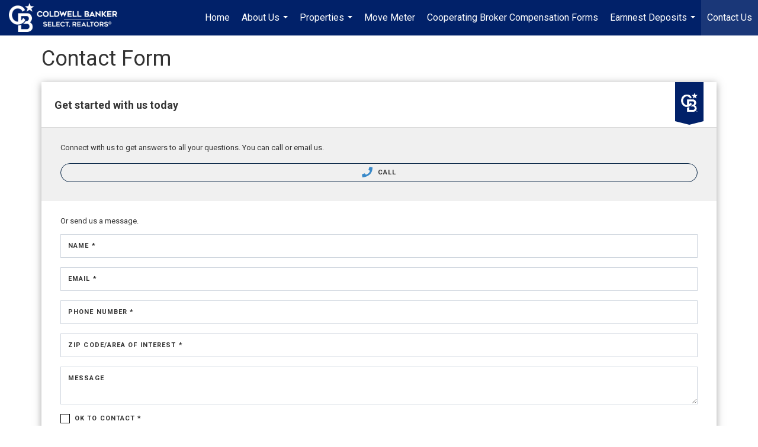

--- FILE ---
content_type: text/html; charset=utf-8
request_url: https://www.google.com/recaptcha/api2/anchor?ar=1&k=6LdmtrYUAAAAAAHk0DIYZUZov8ZzYGbtAIozmHtV&co=aHR0cHM6Ly9lcmllbW92ZXMuY29tOjQ0Mw..&hl=en&v=PoyoqOPhxBO7pBk68S4YbpHZ&size=invisible&anchor-ms=20000&execute-ms=30000&cb=maouitg1ql44
body_size: 48640
content:
<!DOCTYPE HTML><html dir="ltr" lang="en"><head><meta http-equiv="Content-Type" content="text/html; charset=UTF-8">
<meta http-equiv="X-UA-Compatible" content="IE=edge">
<title>reCAPTCHA</title>
<style type="text/css">
/* cyrillic-ext */
@font-face {
  font-family: 'Roboto';
  font-style: normal;
  font-weight: 400;
  font-stretch: 100%;
  src: url(//fonts.gstatic.com/s/roboto/v48/KFO7CnqEu92Fr1ME7kSn66aGLdTylUAMa3GUBHMdazTgWw.woff2) format('woff2');
  unicode-range: U+0460-052F, U+1C80-1C8A, U+20B4, U+2DE0-2DFF, U+A640-A69F, U+FE2E-FE2F;
}
/* cyrillic */
@font-face {
  font-family: 'Roboto';
  font-style: normal;
  font-weight: 400;
  font-stretch: 100%;
  src: url(//fonts.gstatic.com/s/roboto/v48/KFO7CnqEu92Fr1ME7kSn66aGLdTylUAMa3iUBHMdazTgWw.woff2) format('woff2');
  unicode-range: U+0301, U+0400-045F, U+0490-0491, U+04B0-04B1, U+2116;
}
/* greek-ext */
@font-face {
  font-family: 'Roboto';
  font-style: normal;
  font-weight: 400;
  font-stretch: 100%;
  src: url(//fonts.gstatic.com/s/roboto/v48/KFO7CnqEu92Fr1ME7kSn66aGLdTylUAMa3CUBHMdazTgWw.woff2) format('woff2');
  unicode-range: U+1F00-1FFF;
}
/* greek */
@font-face {
  font-family: 'Roboto';
  font-style: normal;
  font-weight: 400;
  font-stretch: 100%;
  src: url(//fonts.gstatic.com/s/roboto/v48/KFO7CnqEu92Fr1ME7kSn66aGLdTylUAMa3-UBHMdazTgWw.woff2) format('woff2');
  unicode-range: U+0370-0377, U+037A-037F, U+0384-038A, U+038C, U+038E-03A1, U+03A3-03FF;
}
/* math */
@font-face {
  font-family: 'Roboto';
  font-style: normal;
  font-weight: 400;
  font-stretch: 100%;
  src: url(//fonts.gstatic.com/s/roboto/v48/KFO7CnqEu92Fr1ME7kSn66aGLdTylUAMawCUBHMdazTgWw.woff2) format('woff2');
  unicode-range: U+0302-0303, U+0305, U+0307-0308, U+0310, U+0312, U+0315, U+031A, U+0326-0327, U+032C, U+032F-0330, U+0332-0333, U+0338, U+033A, U+0346, U+034D, U+0391-03A1, U+03A3-03A9, U+03B1-03C9, U+03D1, U+03D5-03D6, U+03F0-03F1, U+03F4-03F5, U+2016-2017, U+2034-2038, U+203C, U+2040, U+2043, U+2047, U+2050, U+2057, U+205F, U+2070-2071, U+2074-208E, U+2090-209C, U+20D0-20DC, U+20E1, U+20E5-20EF, U+2100-2112, U+2114-2115, U+2117-2121, U+2123-214F, U+2190, U+2192, U+2194-21AE, U+21B0-21E5, U+21F1-21F2, U+21F4-2211, U+2213-2214, U+2216-22FF, U+2308-230B, U+2310, U+2319, U+231C-2321, U+2336-237A, U+237C, U+2395, U+239B-23B7, U+23D0, U+23DC-23E1, U+2474-2475, U+25AF, U+25B3, U+25B7, U+25BD, U+25C1, U+25CA, U+25CC, U+25FB, U+266D-266F, U+27C0-27FF, U+2900-2AFF, U+2B0E-2B11, U+2B30-2B4C, U+2BFE, U+3030, U+FF5B, U+FF5D, U+1D400-1D7FF, U+1EE00-1EEFF;
}
/* symbols */
@font-face {
  font-family: 'Roboto';
  font-style: normal;
  font-weight: 400;
  font-stretch: 100%;
  src: url(//fonts.gstatic.com/s/roboto/v48/KFO7CnqEu92Fr1ME7kSn66aGLdTylUAMaxKUBHMdazTgWw.woff2) format('woff2');
  unicode-range: U+0001-000C, U+000E-001F, U+007F-009F, U+20DD-20E0, U+20E2-20E4, U+2150-218F, U+2190, U+2192, U+2194-2199, U+21AF, U+21E6-21F0, U+21F3, U+2218-2219, U+2299, U+22C4-22C6, U+2300-243F, U+2440-244A, U+2460-24FF, U+25A0-27BF, U+2800-28FF, U+2921-2922, U+2981, U+29BF, U+29EB, U+2B00-2BFF, U+4DC0-4DFF, U+FFF9-FFFB, U+10140-1018E, U+10190-1019C, U+101A0, U+101D0-101FD, U+102E0-102FB, U+10E60-10E7E, U+1D2C0-1D2D3, U+1D2E0-1D37F, U+1F000-1F0FF, U+1F100-1F1AD, U+1F1E6-1F1FF, U+1F30D-1F30F, U+1F315, U+1F31C, U+1F31E, U+1F320-1F32C, U+1F336, U+1F378, U+1F37D, U+1F382, U+1F393-1F39F, U+1F3A7-1F3A8, U+1F3AC-1F3AF, U+1F3C2, U+1F3C4-1F3C6, U+1F3CA-1F3CE, U+1F3D4-1F3E0, U+1F3ED, U+1F3F1-1F3F3, U+1F3F5-1F3F7, U+1F408, U+1F415, U+1F41F, U+1F426, U+1F43F, U+1F441-1F442, U+1F444, U+1F446-1F449, U+1F44C-1F44E, U+1F453, U+1F46A, U+1F47D, U+1F4A3, U+1F4B0, U+1F4B3, U+1F4B9, U+1F4BB, U+1F4BF, U+1F4C8-1F4CB, U+1F4D6, U+1F4DA, U+1F4DF, U+1F4E3-1F4E6, U+1F4EA-1F4ED, U+1F4F7, U+1F4F9-1F4FB, U+1F4FD-1F4FE, U+1F503, U+1F507-1F50B, U+1F50D, U+1F512-1F513, U+1F53E-1F54A, U+1F54F-1F5FA, U+1F610, U+1F650-1F67F, U+1F687, U+1F68D, U+1F691, U+1F694, U+1F698, U+1F6AD, U+1F6B2, U+1F6B9-1F6BA, U+1F6BC, U+1F6C6-1F6CF, U+1F6D3-1F6D7, U+1F6E0-1F6EA, U+1F6F0-1F6F3, U+1F6F7-1F6FC, U+1F700-1F7FF, U+1F800-1F80B, U+1F810-1F847, U+1F850-1F859, U+1F860-1F887, U+1F890-1F8AD, U+1F8B0-1F8BB, U+1F8C0-1F8C1, U+1F900-1F90B, U+1F93B, U+1F946, U+1F984, U+1F996, U+1F9E9, U+1FA00-1FA6F, U+1FA70-1FA7C, U+1FA80-1FA89, U+1FA8F-1FAC6, U+1FACE-1FADC, U+1FADF-1FAE9, U+1FAF0-1FAF8, U+1FB00-1FBFF;
}
/* vietnamese */
@font-face {
  font-family: 'Roboto';
  font-style: normal;
  font-weight: 400;
  font-stretch: 100%;
  src: url(//fonts.gstatic.com/s/roboto/v48/KFO7CnqEu92Fr1ME7kSn66aGLdTylUAMa3OUBHMdazTgWw.woff2) format('woff2');
  unicode-range: U+0102-0103, U+0110-0111, U+0128-0129, U+0168-0169, U+01A0-01A1, U+01AF-01B0, U+0300-0301, U+0303-0304, U+0308-0309, U+0323, U+0329, U+1EA0-1EF9, U+20AB;
}
/* latin-ext */
@font-face {
  font-family: 'Roboto';
  font-style: normal;
  font-weight: 400;
  font-stretch: 100%;
  src: url(//fonts.gstatic.com/s/roboto/v48/KFO7CnqEu92Fr1ME7kSn66aGLdTylUAMa3KUBHMdazTgWw.woff2) format('woff2');
  unicode-range: U+0100-02BA, U+02BD-02C5, U+02C7-02CC, U+02CE-02D7, U+02DD-02FF, U+0304, U+0308, U+0329, U+1D00-1DBF, U+1E00-1E9F, U+1EF2-1EFF, U+2020, U+20A0-20AB, U+20AD-20C0, U+2113, U+2C60-2C7F, U+A720-A7FF;
}
/* latin */
@font-face {
  font-family: 'Roboto';
  font-style: normal;
  font-weight: 400;
  font-stretch: 100%;
  src: url(//fonts.gstatic.com/s/roboto/v48/KFO7CnqEu92Fr1ME7kSn66aGLdTylUAMa3yUBHMdazQ.woff2) format('woff2');
  unicode-range: U+0000-00FF, U+0131, U+0152-0153, U+02BB-02BC, U+02C6, U+02DA, U+02DC, U+0304, U+0308, U+0329, U+2000-206F, U+20AC, U+2122, U+2191, U+2193, U+2212, U+2215, U+FEFF, U+FFFD;
}
/* cyrillic-ext */
@font-face {
  font-family: 'Roboto';
  font-style: normal;
  font-weight: 500;
  font-stretch: 100%;
  src: url(//fonts.gstatic.com/s/roboto/v48/KFO7CnqEu92Fr1ME7kSn66aGLdTylUAMa3GUBHMdazTgWw.woff2) format('woff2');
  unicode-range: U+0460-052F, U+1C80-1C8A, U+20B4, U+2DE0-2DFF, U+A640-A69F, U+FE2E-FE2F;
}
/* cyrillic */
@font-face {
  font-family: 'Roboto';
  font-style: normal;
  font-weight: 500;
  font-stretch: 100%;
  src: url(//fonts.gstatic.com/s/roboto/v48/KFO7CnqEu92Fr1ME7kSn66aGLdTylUAMa3iUBHMdazTgWw.woff2) format('woff2');
  unicode-range: U+0301, U+0400-045F, U+0490-0491, U+04B0-04B1, U+2116;
}
/* greek-ext */
@font-face {
  font-family: 'Roboto';
  font-style: normal;
  font-weight: 500;
  font-stretch: 100%;
  src: url(//fonts.gstatic.com/s/roboto/v48/KFO7CnqEu92Fr1ME7kSn66aGLdTylUAMa3CUBHMdazTgWw.woff2) format('woff2');
  unicode-range: U+1F00-1FFF;
}
/* greek */
@font-face {
  font-family: 'Roboto';
  font-style: normal;
  font-weight: 500;
  font-stretch: 100%;
  src: url(//fonts.gstatic.com/s/roboto/v48/KFO7CnqEu92Fr1ME7kSn66aGLdTylUAMa3-UBHMdazTgWw.woff2) format('woff2');
  unicode-range: U+0370-0377, U+037A-037F, U+0384-038A, U+038C, U+038E-03A1, U+03A3-03FF;
}
/* math */
@font-face {
  font-family: 'Roboto';
  font-style: normal;
  font-weight: 500;
  font-stretch: 100%;
  src: url(//fonts.gstatic.com/s/roboto/v48/KFO7CnqEu92Fr1ME7kSn66aGLdTylUAMawCUBHMdazTgWw.woff2) format('woff2');
  unicode-range: U+0302-0303, U+0305, U+0307-0308, U+0310, U+0312, U+0315, U+031A, U+0326-0327, U+032C, U+032F-0330, U+0332-0333, U+0338, U+033A, U+0346, U+034D, U+0391-03A1, U+03A3-03A9, U+03B1-03C9, U+03D1, U+03D5-03D6, U+03F0-03F1, U+03F4-03F5, U+2016-2017, U+2034-2038, U+203C, U+2040, U+2043, U+2047, U+2050, U+2057, U+205F, U+2070-2071, U+2074-208E, U+2090-209C, U+20D0-20DC, U+20E1, U+20E5-20EF, U+2100-2112, U+2114-2115, U+2117-2121, U+2123-214F, U+2190, U+2192, U+2194-21AE, U+21B0-21E5, U+21F1-21F2, U+21F4-2211, U+2213-2214, U+2216-22FF, U+2308-230B, U+2310, U+2319, U+231C-2321, U+2336-237A, U+237C, U+2395, U+239B-23B7, U+23D0, U+23DC-23E1, U+2474-2475, U+25AF, U+25B3, U+25B7, U+25BD, U+25C1, U+25CA, U+25CC, U+25FB, U+266D-266F, U+27C0-27FF, U+2900-2AFF, U+2B0E-2B11, U+2B30-2B4C, U+2BFE, U+3030, U+FF5B, U+FF5D, U+1D400-1D7FF, U+1EE00-1EEFF;
}
/* symbols */
@font-face {
  font-family: 'Roboto';
  font-style: normal;
  font-weight: 500;
  font-stretch: 100%;
  src: url(//fonts.gstatic.com/s/roboto/v48/KFO7CnqEu92Fr1ME7kSn66aGLdTylUAMaxKUBHMdazTgWw.woff2) format('woff2');
  unicode-range: U+0001-000C, U+000E-001F, U+007F-009F, U+20DD-20E0, U+20E2-20E4, U+2150-218F, U+2190, U+2192, U+2194-2199, U+21AF, U+21E6-21F0, U+21F3, U+2218-2219, U+2299, U+22C4-22C6, U+2300-243F, U+2440-244A, U+2460-24FF, U+25A0-27BF, U+2800-28FF, U+2921-2922, U+2981, U+29BF, U+29EB, U+2B00-2BFF, U+4DC0-4DFF, U+FFF9-FFFB, U+10140-1018E, U+10190-1019C, U+101A0, U+101D0-101FD, U+102E0-102FB, U+10E60-10E7E, U+1D2C0-1D2D3, U+1D2E0-1D37F, U+1F000-1F0FF, U+1F100-1F1AD, U+1F1E6-1F1FF, U+1F30D-1F30F, U+1F315, U+1F31C, U+1F31E, U+1F320-1F32C, U+1F336, U+1F378, U+1F37D, U+1F382, U+1F393-1F39F, U+1F3A7-1F3A8, U+1F3AC-1F3AF, U+1F3C2, U+1F3C4-1F3C6, U+1F3CA-1F3CE, U+1F3D4-1F3E0, U+1F3ED, U+1F3F1-1F3F3, U+1F3F5-1F3F7, U+1F408, U+1F415, U+1F41F, U+1F426, U+1F43F, U+1F441-1F442, U+1F444, U+1F446-1F449, U+1F44C-1F44E, U+1F453, U+1F46A, U+1F47D, U+1F4A3, U+1F4B0, U+1F4B3, U+1F4B9, U+1F4BB, U+1F4BF, U+1F4C8-1F4CB, U+1F4D6, U+1F4DA, U+1F4DF, U+1F4E3-1F4E6, U+1F4EA-1F4ED, U+1F4F7, U+1F4F9-1F4FB, U+1F4FD-1F4FE, U+1F503, U+1F507-1F50B, U+1F50D, U+1F512-1F513, U+1F53E-1F54A, U+1F54F-1F5FA, U+1F610, U+1F650-1F67F, U+1F687, U+1F68D, U+1F691, U+1F694, U+1F698, U+1F6AD, U+1F6B2, U+1F6B9-1F6BA, U+1F6BC, U+1F6C6-1F6CF, U+1F6D3-1F6D7, U+1F6E0-1F6EA, U+1F6F0-1F6F3, U+1F6F7-1F6FC, U+1F700-1F7FF, U+1F800-1F80B, U+1F810-1F847, U+1F850-1F859, U+1F860-1F887, U+1F890-1F8AD, U+1F8B0-1F8BB, U+1F8C0-1F8C1, U+1F900-1F90B, U+1F93B, U+1F946, U+1F984, U+1F996, U+1F9E9, U+1FA00-1FA6F, U+1FA70-1FA7C, U+1FA80-1FA89, U+1FA8F-1FAC6, U+1FACE-1FADC, U+1FADF-1FAE9, U+1FAF0-1FAF8, U+1FB00-1FBFF;
}
/* vietnamese */
@font-face {
  font-family: 'Roboto';
  font-style: normal;
  font-weight: 500;
  font-stretch: 100%;
  src: url(//fonts.gstatic.com/s/roboto/v48/KFO7CnqEu92Fr1ME7kSn66aGLdTylUAMa3OUBHMdazTgWw.woff2) format('woff2');
  unicode-range: U+0102-0103, U+0110-0111, U+0128-0129, U+0168-0169, U+01A0-01A1, U+01AF-01B0, U+0300-0301, U+0303-0304, U+0308-0309, U+0323, U+0329, U+1EA0-1EF9, U+20AB;
}
/* latin-ext */
@font-face {
  font-family: 'Roboto';
  font-style: normal;
  font-weight: 500;
  font-stretch: 100%;
  src: url(//fonts.gstatic.com/s/roboto/v48/KFO7CnqEu92Fr1ME7kSn66aGLdTylUAMa3KUBHMdazTgWw.woff2) format('woff2');
  unicode-range: U+0100-02BA, U+02BD-02C5, U+02C7-02CC, U+02CE-02D7, U+02DD-02FF, U+0304, U+0308, U+0329, U+1D00-1DBF, U+1E00-1E9F, U+1EF2-1EFF, U+2020, U+20A0-20AB, U+20AD-20C0, U+2113, U+2C60-2C7F, U+A720-A7FF;
}
/* latin */
@font-face {
  font-family: 'Roboto';
  font-style: normal;
  font-weight: 500;
  font-stretch: 100%;
  src: url(//fonts.gstatic.com/s/roboto/v48/KFO7CnqEu92Fr1ME7kSn66aGLdTylUAMa3yUBHMdazQ.woff2) format('woff2');
  unicode-range: U+0000-00FF, U+0131, U+0152-0153, U+02BB-02BC, U+02C6, U+02DA, U+02DC, U+0304, U+0308, U+0329, U+2000-206F, U+20AC, U+2122, U+2191, U+2193, U+2212, U+2215, U+FEFF, U+FFFD;
}
/* cyrillic-ext */
@font-face {
  font-family: 'Roboto';
  font-style: normal;
  font-weight: 900;
  font-stretch: 100%;
  src: url(//fonts.gstatic.com/s/roboto/v48/KFO7CnqEu92Fr1ME7kSn66aGLdTylUAMa3GUBHMdazTgWw.woff2) format('woff2');
  unicode-range: U+0460-052F, U+1C80-1C8A, U+20B4, U+2DE0-2DFF, U+A640-A69F, U+FE2E-FE2F;
}
/* cyrillic */
@font-face {
  font-family: 'Roboto';
  font-style: normal;
  font-weight: 900;
  font-stretch: 100%;
  src: url(//fonts.gstatic.com/s/roboto/v48/KFO7CnqEu92Fr1ME7kSn66aGLdTylUAMa3iUBHMdazTgWw.woff2) format('woff2');
  unicode-range: U+0301, U+0400-045F, U+0490-0491, U+04B0-04B1, U+2116;
}
/* greek-ext */
@font-face {
  font-family: 'Roboto';
  font-style: normal;
  font-weight: 900;
  font-stretch: 100%;
  src: url(//fonts.gstatic.com/s/roboto/v48/KFO7CnqEu92Fr1ME7kSn66aGLdTylUAMa3CUBHMdazTgWw.woff2) format('woff2');
  unicode-range: U+1F00-1FFF;
}
/* greek */
@font-face {
  font-family: 'Roboto';
  font-style: normal;
  font-weight: 900;
  font-stretch: 100%;
  src: url(//fonts.gstatic.com/s/roboto/v48/KFO7CnqEu92Fr1ME7kSn66aGLdTylUAMa3-UBHMdazTgWw.woff2) format('woff2');
  unicode-range: U+0370-0377, U+037A-037F, U+0384-038A, U+038C, U+038E-03A1, U+03A3-03FF;
}
/* math */
@font-face {
  font-family: 'Roboto';
  font-style: normal;
  font-weight: 900;
  font-stretch: 100%;
  src: url(//fonts.gstatic.com/s/roboto/v48/KFO7CnqEu92Fr1ME7kSn66aGLdTylUAMawCUBHMdazTgWw.woff2) format('woff2');
  unicode-range: U+0302-0303, U+0305, U+0307-0308, U+0310, U+0312, U+0315, U+031A, U+0326-0327, U+032C, U+032F-0330, U+0332-0333, U+0338, U+033A, U+0346, U+034D, U+0391-03A1, U+03A3-03A9, U+03B1-03C9, U+03D1, U+03D5-03D6, U+03F0-03F1, U+03F4-03F5, U+2016-2017, U+2034-2038, U+203C, U+2040, U+2043, U+2047, U+2050, U+2057, U+205F, U+2070-2071, U+2074-208E, U+2090-209C, U+20D0-20DC, U+20E1, U+20E5-20EF, U+2100-2112, U+2114-2115, U+2117-2121, U+2123-214F, U+2190, U+2192, U+2194-21AE, U+21B0-21E5, U+21F1-21F2, U+21F4-2211, U+2213-2214, U+2216-22FF, U+2308-230B, U+2310, U+2319, U+231C-2321, U+2336-237A, U+237C, U+2395, U+239B-23B7, U+23D0, U+23DC-23E1, U+2474-2475, U+25AF, U+25B3, U+25B7, U+25BD, U+25C1, U+25CA, U+25CC, U+25FB, U+266D-266F, U+27C0-27FF, U+2900-2AFF, U+2B0E-2B11, U+2B30-2B4C, U+2BFE, U+3030, U+FF5B, U+FF5D, U+1D400-1D7FF, U+1EE00-1EEFF;
}
/* symbols */
@font-face {
  font-family: 'Roboto';
  font-style: normal;
  font-weight: 900;
  font-stretch: 100%;
  src: url(//fonts.gstatic.com/s/roboto/v48/KFO7CnqEu92Fr1ME7kSn66aGLdTylUAMaxKUBHMdazTgWw.woff2) format('woff2');
  unicode-range: U+0001-000C, U+000E-001F, U+007F-009F, U+20DD-20E0, U+20E2-20E4, U+2150-218F, U+2190, U+2192, U+2194-2199, U+21AF, U+21E6-21F0, U+21F3, U+2218-2219, U+2299, U+22C4-22C6, U+2300-243F, U+2440-244A, U+2460-24FF, U+25A0-27BF, U+2800-28FF, U+2921-2922, U+2981, U+29BF, U+29EB, U+2B00-2BFF, U+4DC0-4DFF, U+FFF9-FFFB, U+10140-1018E, U+10190-1019C, U+101A0, U+101D0-101FD, U+102E0-102FB, U+10E60-10E7E, U+1D2C0-1D2D3, U+1D2E0-1D37F, U+1F000-1F0FF, U+1F100-1F1AD, U+1F1E6-1F1FF, U+1F30D-1F30F, U+1F315, U+1F31C, U+1F31E, U+1F320-1F32C, U+1F336, U+1F378, U+1F37D, U+1F382, U+1F393-1F39F, U+1F3A7-1F3A8, U+1F3AC-1F3AF, U+1F3C2, U+1F3C4-1F3C6, U+1F3CA-1F3CE, U+1F3D4-1F3E0, U+1F3ED, U+1F3F1-1F3F3, U+1F3F5-1F3F7, U+1F408, U+1F415, U+1F41F, U+1F426, U+1F43F, U+1F441-1F442, U+1F444, U+1F446-1F449, U+1F44C-1F44E, U+1F453, U+1F46A, U+1F47D, U+1F4A3, U+1F4B0, U+1F4B3, U+1F4B9, U+1F4BB, U+1F4BF, U+1F4C8-1F4CB, U+1F4D6, U+1F4DA, U+1F4DF, U+1F4E3-1F4E6, U+1F4EA-1F4ED, U+1F4F7, U+1F4F9-1F4FB, U+1F4FD-1F4FE, U+1F503, U+1F507-1F50B, U+1F50D, U+1F512-1F513, U+1F53E-1F54A, U+1F54F-1F5FA, U+1F610, U+1F650-1F67F, U+1F687, U+1F68D, U+1F691, U+1F694, U+1F698, U+1F6AD, U+1F6B2, U+1F6B9-1F6BA, U+1F6BC, U+1F6C6-1F6CF, U+1F6D3-1F6D7, U+1F6E0-1F6EA, U+1F6F0-1F6F3, U+1F6F7-1F6FC, U+1F700-1F7FF, U+1F800-1F80B, U+1F810-1F847, U+1F850-1F859, U+1F860-1F887, U+1F890-1F8AD, U+1F8B0-1F8BB, U+1F8C0-1F8C1, U+1F900-1F90B, U+1F93B, U+1F946, U+1F984, U+1F996, U+1F9E9, U+1FA00-1FA6F, U+1FA70-1FA7C, U+1FA80-1FA89, U+1FA8F-1FAC6, U+1FACE-1FADC, U+1FADF-1FAE9, U+1FAF0-1FAF8, U+1FB00-1FBFF;
}
/* vietnamese */
@font-face {
  font-family: 'Roboto';
  font-style: normal;
  font-weight: 900;
  font-stretch: 100%;
  src: url(//fonts.gstatic.com/s/roboto/v48/KFO7CnqEu92Fr1ME7kSn66aGLdTylUAMa3OUBHMdazTgWw.woff2) format('woff2');
  unicode-range: U+0102-0103, U+0110-0111, U+0128-0129, U+0168-0169, U+01A0-01A1, U+01AF-01B0, U+0300-0301, U+0303-0304, U+0308-0309, U+0323, U+0329, U+1EA0-1EF9, U+20AB;
}
/* latin-ext */
@font-face {
  font-family: 'Roboto';
  font-style: normal;
  font-weight: 900;
  font-stretch: 100%;
  src: url(//fonts.gstatic.com/s/roboto/v48/KFO7CnqEu92Fr1ME7kSn66aGLdTylUAMa3KUBHMdazTgWw.woff2) format('woff2');
  unicode-range: U+0100-02BA, U+02BD-02C5, U+02C7-02CC, U+02CE-02D7, U+02DD-02FF, U+0304, U+0308, U+0329, U+1D00-1DBF, U+1E00-1E9F, U+1EF2-1EFF, U+2020, U+20A0-20AB, U+20AD-20C0, U+2113, U+2C60-2C7F, U+A720-A7FF;
}
/* latin */
@font-face {
  font-family: 'Roboto';
  font-style: normal;
  font-weight: 900;
  font-stretch: 100%;
  src: url(//fonts.gstatic.com/s/roboto/v48/KFO7CnqEu92Fr1ME7kSn66aGLdTylUAMa3yUBHMdazQ.woff2) format('woff2');
  unicode-range: U+0000-00FF, U+0131, U+0152-0153, U+02BB-02BC, U+02C6, U+02DA, U+02DC, U+0304, U+0308, U+0329, U+2000-206F, U+20AC, U+2122, U+2191, U+2193, U+2212, U+2215, U+FEFF, U+FFFD;
}

</style>
<link rel="stylesheet" type="text/css" href="https://www.gstatic.com/recaptcha/releases/PoyoqOPhxBO7pBk68S4YbpHZ/styles__ltr.css">
<script nonce="coaFLj68aBDqgOvuWICmsw" type="text/javascript">window['__recaptcha_api'] = 'https://www.google.com/recaptcha/api2/';</script>
<script type="text/javascript" src="https://www.gstatic.com/recaptcha/releases/PoyoqOPhxBO7pBk68S4YbpHZ/recaptcha__en.js" nonce="coaFLj68aBDqgOvuWICmsw">
      
    </script></head>
<body><div id="rc-anchor-alert" class="rc-anchor-alert"></div>
<input type="hidden" id="recaptcha-token" value="[base64]">
<script type="text/javascript" nonce="coaFLj68aBDqgOvuWICmsw">
      recaptcha.anchor.Main.init("[\x22ainput\x22,[\x22bgdata\x22,\x22\x22,\[base64]/[base64]/[base64]/[base64]/cjw8ejpyPj4+eil9Y2F0Y2gobCl7dGhyb3cgbDt9fSxIPWZ1bmN0aW9uKHcsdCx6KXtpZih3PT0xOTR8fHc9PTIwOCl0LnZbd10/dC52W3ddLmNvbmNhdCh6KTp0LnZbd109b2Yoeix0KTtlbHNle2lmKHQuYkImJnchPTMxNylyZXR1cm47dz09NjZ8fHc9PTEyMnx8dz09NDcwfHx3PT00NHx8dz09NDE2fHx3PT0zOTd8fHc9PTQyMXx8dz09Njh8fHc9PTcwfHx3PT0xODQ/[base64]/[base64]/[base64]/bmV3IGRbVl0oSlswXSk6cD09Mj9uZXcgZFtWXShKWzBdLEpbMV0pOnA9PTM/bmV3IGRbVl0oSlswXSxKWzFdLEpbMl0pOnA9PTQ/[base64]/[base64]/[base64]/[base64]\x22,\[base64]\\u003d\x22,\x22ZBIHfcK7AFLCq3EWwo0EM8O3w40GwrJTJXRJHQYyw4wJM8Kdw4nDqT8fdCjCgMKqc27CpsOkw69kJRpiJk7Dg2bCuMKJw43Dr8KaEsO7w40yw7jCm8KoI8ONfsOSA11gw4pqMsOJwpRFw5vChmXCusKbN8Kmwo/Cg2jDtnLCvsKPanpVwrIXYzrCunfDswDCqcKTDjRjwq7DolPCvcOgw7nDhcKZEw8Re8O2wq7CnyzDn8KxMWlTw5Qcwo3Dk03DrghHCsO5w6nCisObIEvDp8KMXDnDocOdUyjChcOXWVnCol8qPMK4VMObwpHCt8K4woTCunHDo8KZwo1dYcOlwodPwpPCinXCjS/DncKfIQjCoArCu8OzMELDpsOUw6nCqnpEPsO4QiXDlsKCe8ODZMK8w6kOwoF+woDCkcKhworCtsKUwposwrHCvcOpwr/[base64]/DlyrDsCDCq8OjwoUQPy3DgmPDqMKlQsOEw4M+w44cw6TCrsO2wq5zUB/CnQ9KfAkcwofDpsKDFsOZwq7Chz5Zwo4jAzfDpcOCQMOqOcKoesKDw4DCsnFbw5fCtsKqwr5twrbCuUnDpcKicMO2w5hlwqjCmwzCi1pbYADCgsKHw6l0UE/[base64]/Dl8Obw7zDl2IYw7XDu8KQwqXDjGzCssKjw4nDnMOZUMKCIwMoIMObSHRbLlIsw4Bhw4zDhR3Cg3LDu8OVCwrDmj7CjsOKNMKzwozCtsOSw5BVw4LDjm3Ch10ZSWEyw5HDrSLDocOLw6/[base64]/CosOcAcKGDFtGXcKEThjCscKyIntLwqsnw7g0J8O5H8K/UyJ8w482w5rCv8K1ShTDssKfwpTDvFUNI8OcSEVAHsO0JGHDk8ObScKCQsKYeE7CoATCksK/[base64]/[base64]/[base64]/[base64]/dydEwod7A8KIw6RLecOSwox6wrZ2a8O9OhhiwqzDtMKCc8Ouw6NJez7CvAfClTDCknJHdQLCqjTDqsO6cn4ow7N/wrHDgWsuZWIyYMK4MR/[base64]/J8OwYklnw6oJX8OBw5LDmVTCrMKRH2cvKidCwqzDhzpLworDlzVPGcKQwrd+bsOlw7XDjxPDv8Obwq7DqHBsKA7Dh8KDKGfDp0N1BGTDosOWwo/[base64]/DlMKjw7/DmX3CusOLGzgxEUXCn8KmwrTDisKIRMOVD8OLw6zDrW/Cu8KGUnXCg8O/[base64]/Dp8KhKcO+JsOXUhoPS1gZDgjDnmrCl8Opw4rCucKpw6hjw7/DtEHCrA7CnATCi8Omw5vCkMOywpMbwrsNLzN/bnRhw4rCmkLDvSvCrT/[base64]/LsOswrHDgTdOdcKdw4laVcOOOcOlQMKMXitRHcKHBMOdaXk+dngUw5p6w6TCkX19NsO/JR8iwpRLFXvCjjLDrsORwoYiwrnCvMKwwprDonLDoGZlwpw1P8Kiw6lnw4LDscOiOcKLw4vCvR8iw5MUNMKqw40RZXIxw6bDvcKhKMOew508bnzCm8OoQsOkw4nCvsOLwqx7TMOnwofCp8OmV8KwW0bDhsOywrHCuB7DthPClMKOwqXCvMOtdcOxwr/Cq8OXelfCpkfDhHbDt8Oww54dwqzDvwJ/w6JNwrUPGcKGw4vCuj3DtsKLIMK2DBdwKcK9PCbCt8OINhtnLsKeIMKiw5ZHwonCihtjBsOfwpEfQBzDhcKHw5rDm8KWwrpTwqrCsXQzScKZw6NsORbDpcKdBMKpw6HDrcO/QMOXaMKTwoNhYUhowrvDghwkYcODwrnDrQpHZcO0w6M1woYqI28IwrF9YQoUwoZ4wp4Pbxh3wozDscKvwocqwqM2UyvDtcKACQPCg8KYcsKHwp7Dm2sicMK/[base64]/CqRUxw5/DlMK+wr1zHcKvw78KNh/DnzcZCUNfwrzCgsKTRDkQwojDtcKUwrXCq8O4BsOUw6/CgsORw4MmwrHCncK0w5ppwobCm8O1wqDDlVh4w7HCqTLDhcKSEEXClhvDozzClyACJcKuJknDnyN3w6dKwp1nw5vDpGhOwptgw7vCmcKUwoNqw57Do8KVMWp7eMKWKsOnBMKfw4bCvX7CknXCmWU/[base64]/DhRFYe8K2VsOfw6fDl8OUCMKvwonDnBnCvsO/VXYOWUojfljCgA3DqcK4Q8KlOsOBE37Dl0V1ZyATRcO5w5Itwq/Dky4BW0x3NMKAwpN9SjpLR2g/w498w5V1HHVZEMO2w6RTwqMXfHV6E1leNzjCisOVK3kewpvCqsKyE8KgVVHDgQXDsBImV1/DoMKoUsOOW8OOwpXCjnDDiiohw6nDiR3DosK0wosFCsO9w59CwrYEwonDkMOlw6XDr8KDPsOlKwtWEsKiIWY2UcK5w7/CiSnClMObwrfCk8OBDCLCgB4pWMK7MT7Cu8OmP8OLW17CtMK1QsOYVsOZwrXDnBpew7kfwpvCicOgwpJxOwzDpsOZwq8gHTorw4JrCcKzD1HDssK6VUBKwp7CkHwUacOzITfCjsOPw6nCv1zCgFLCtMKgw7bCvERUQMK2OD3CslTDp8KCw61awo/CvcOWwqgBPVvDohxHwqg+FMKgckkoDsKuw6FsHsOBwpXDrcKTbEbCjMO8w6PCmh7Do8Kiw7vDocKHwrgywotcS39Kw7bCrBhFa8Kbw5LCpMKrA8OMwpDDisK2wqNMS05HDMKnHsODwrs1HsOkBsO5CcOww5zDlF/Cp1XDo8ODw6/CqcOdwrpSW8KrwobDvWhfBCfDlHsfw4E0wpg/wrfCgk3ClMO4w6XDp3V7wrXCpcOrAR3Ck8KJw7gDwq7Cpht7w41lwrAhw7Qrw7/Cm8OpTMOGwqIpwr9zS8K3UMOmeAPCv1TDuMKsWsKoeMKQwoFzw74yMMK+w5V6wpxww4poGsKewq/DpcO3QX1ew7kYwqbCmsOYPsOUw6XCoMK4wpdcwqfDhcK4w6zDn8O5Fwo+wqVaw447KxJvw4lELsOzPcOQwopkwrcewpDCsMOKwoMCKsOQwpHCuMKPe2rDv8KvChtfw5oFDkbCkMOsIcKkwq/[base64]/b2/DgDrCmMKXAsOlJAXDhxEpKiNZwocuw7LDj8K+w6tia8OmwrZ7w5vCmQZRwqrDuSnDuMOxICNDwoFSDUNvw5DCvX/DjcKsDMK9dDcJVMOfw6TCnS7Dh8KmecKFw67CmH/DonAMBsKxOFDCp8KGwr88wpTDqETDjlpaw7h+cCvDgsKCAcOlwoXDqSVJZyh4R8Ome8KHNkHDrMO5QMKuw7QfBMKMwphrOcK/w5sscnHDj8OAw5jCrMOnwqcAUA5Ewp/[base64]/[base64]/[base64]/w4jDvcKwAVLCk8KNHj1CTyVSw5TDnWvDhwXDswE9dcOwBQzCk2xPe8KKLsOJEcOGw6nDu8KdDGRcw4bCqMOqwooFQhsORH/Cm2FhwqHChMOZVn/CiWIcGBXDuFrDtsKhI0ZMF1bDimJaw7QswqrCr8OvwrfCoFHDjcKYAMO5w5nCiTQ8wq7CjlLDjEIkfArDsUxNwq4WOMORw441wpBSwqs/w5Yaw5FNNsKNw4ASwpDDlxwmVQbCmsKcAcOafcOcw6kjG8KoeBXCnnMOwpvCqDDDm3prwoYbw4UxXxEVLF/[base64]/CpU9APsKsXcObFcO+XMK/dlvDkgjDl3LDqk/DthbDvMOww6xrwpBowpLCi8KpwrrCiVdGw7AWRsK5wp3DlcKrwqfCvRAcVsKhBcKvw6UEfgrDkcOnwpgXLMKcS8OaK0rDjsO4wrJnDWxITyvCjTzDpsKuMAfDulZWw4/[base64]/DqHXCt3VEeMOpTjXDpyxkw5XDgngvwrB4wpgzO13DgsOYVMKbF8KjS8OIfsKjdsOceARXKMKaRcOAZ31iw47CnTXDkX/CqS/Cq3HCgnhEw7p3OsKJaCICwp/[base64]/CgFPCh1XDpMKbBRnCucKnbTDChlTDnHdiH8KQwrbCvUbCplYdOx3Di1nCq8Ofwo4bGxUqN8O5A8KRwp/[base64]/eB7CucOrw6E6wpV/[base64]/Cl8KTw5/CgD/DhcKPZsOCw4wFV33CocKzSzADwpVcw6XCk8KBw5rDvcO2ScK8wrJfZAzCmsONTcOgTcOTa8KxwovCgTbClsK1w7TCuEtObEoiw5cQThXCpsK7FWtJAmUCw4hbw7bCt8OeKCrCt8OYOUjDgcO4w6LCq1XDt8K2R8KjWsOrwrVTwqgyw4vCsAvCtG/DusKQwqdYQENcEcKuwr7DtXLDncKyAhnDo1U4wpvDrsOHwohGwpvCjcONwq/[base64]/Dh24LAGvDshwOYU9aw5zCvkfDncK7w6HDq1ReYMKkcx/CkE/DjwnDi1rCvhbDiMKBw5vDnwlbwrobOMOZwrzCoXXCpMOlfMOfw6rDuiUzbnrDjMOaw6jDpWAiC3rDgcKnQsK4w5RUworDu8KsRQjCimHDpC7CgMKRwqfDnXZvSsOyHsOFLcK/wqZ3wrLChBrDo8OKw5h/OcO2aMKMbcKVAcKRw6paw7lJwrFpD8OxwqDDhcKcw6pQwrDDmcO0w6hJwp0wwpYLw6jDoXZmw4Ekw6TDgsKNwrnCmDHCjW/CpAzDuzHCrsOOw4PDtMOSwpoEDXY+H2Y+VWrCqS3Dj8OQw6/DnsKqT8O0w7NGcxnCrE4ga3vDnUxmEcO8Y8KvJxrCqlbDjRrCh1jDjSLCoMOyJSVqwqzDjMKsKjrCqcOVW8OMwpNiwp/DisONwpLCs8O1w4bDocOhHcKUUFvCrsKZVVU2w4PDggDCpsKMEcKkwoBCwoDDu8O2w51/wp/CrnRKNMO9w7RMPUM9DkcNUy0qYMKJwpx+XzfCux7DrQs6PFzCm8Oyw5xSS3cxwrAGWWAhLw5lwr9Tw74zwqUiwpPCgAPDu2/[base64]/DuFTCsMKDwoh5wq8ZFcKHDsK5HMKBeQNGwq9RFcOAwp/ClUXCtCNDwpDChcKeMcOqw4EqRsKweGE5wrlywr4BY8KGQ8KtfcOIaVh9wpLCtsKzMlMZfW1LEk4AbyzDrFYeEMO/YcOtwrvDncKaYlpHXMOjBQwtcMKIw73CsQ9ywqNvIBrCkEFVdl/Dn8KJw5/[base64]/Ch8OXw7bCixo9G8O1w4XCjkpvwqrCvcObw4HDu8O0w7XDgMKYNsOtwrPCoF/[base64]/DgMKdw74yb10PFcKjw4oRUGl1ITtaa1PDl8K3wqkcCsKyw6ISaMKaQUHCkxzCq8KGwrXDolMxw4PCuwFwMcK7w67Dk3gNFcKQel7DuMKxw6nDrsKfF8OOZsOdwrvClBrCuzVSQTXDksKVIcKVwprDt2HDssK/[base64]/DlBtqw6pPBT/[base64]/DqcKDwplndVEEQklMZkHDtMKgfS8EBSpCQMKFKsO0L8Ksag3CgsOuLQLDpsKWIsK7w6LDox5TUCdBwq4jecKhwoLDkjNqUMKMXQbDucOgwoBzw7I9G8O5Di7DuEXCqjwaw7AFw4fDq8KJw5DDhXwcAH9wWcOvLMOhK8Ogw5LDmiRswr/CrcOZTB8eUMO/RsOEwrjDv8OdMgXDmMKbw7UwwpoMRj7DtsKsXwPDpEJLw4LCmMKEdsK9w5TCs2IZw4DDqcK3BcObCsOowpttAGnChg8fNUAWw4XCrAIlDMKmw4/CrBjDhsO4wrwUHF7CvkPCosKkwrdgMAdTwoU0EmLCjB/DrcO6XzRDwpPCpDl+aV8jLEkFRRDDmxpiw4IUw5BoB8Kjw7xPWsOEWsKSwqpkw6EpZytbw6zDr05vw4prG8OYw5o8wp/DpFDCvBM9eMO1w5QWwr1OVsKJworDvRPDpzvDoMKJw7nDq1BfYTFqw63Dgwksw7nCtQfCnknCuhAlwrtgRMORw4UhwqAHw7cYAMO6w5XCoMKbwptIeHHCgcOXAxtfGMKNdsK/CCfDgsKgDMKRMXNCIMOOGjnCpMObwoHDhMOKL3XDn8Obw7zCg8KyGQ9mwp3Cm0/DhmQXwp98AMKHw71mw6EbXcKTwoPCkwnCiFkGwobCqcKQBy3DlMOKw7YgIsKyFTzDk3/DncO/w5/ChwfChMKReyfDhDvDpQxsdcKrw54Lw6gjw7M7wpxOw6wgfHVXAFgQUMKlw77Do8OtfFDCm13Ci8Ogw5R5wr/ClcKrHR/CuF5WWMOfZ8OkJyjCtgYXPMK9LBTDrmzCvWJawpleIAvDtj1awqssQGPDqDfDuMKQQhLDrVzDp2jDvsOCNg8FHmwwwpxvwogTwpdfdklzw5rCr8Ozw5fCgDBRwpQ/wpbCmsOYw7Iwwo3CjsKLbFsKwphWSABdwrDCki5lbcOZwpfCrktqQ0/CtG18w5/ChmA7w7rCuMOCWixkagPDjT7Cij8XawF9w7F/woAGTMOaw5LCocK+QAUMw5QLeTbCh8KZwpMuw7wlwoLCh03DscKWBw3DtDFQTcOzQS3Dhig/[base64]/[base64]/[base64]/DpjvDl8OANsK0w7/DuknDlD7DinrChi0nw7FJVMOjw4rCrMOgw58xwoLDo8OCcAxzwrpWUsOjO0QAwp8Aw4HDk0MOVE/CoQ/CqMKpw714X8O6wrkmw5wfwpvDqsKfKixqwr3CkjEyUcOwZMKHOMO/[base64]/wqBJwrt1w7Y+L8OZCXHDvkPClMORIGPCv8KLwozCiMONPx96w7nDnz9sSTbDlnrDq2slwp1vwpvDmcO2WjRzwpoVTMKjNjDDiVxvdsKHwq/DoW3Ch8K9wpZBewjCqEBVPG3CvANlwpnCuTN0w5XCk8KgQmzCgsOGw5DDnwRTUEk4w4EHFWbCgG81wqnDusK9wpDCkAvCqcOGTUPClUzCg1htDSM1w7INcsOgLcKFw6rDkA/Dh07Dtl55RHsWwqIrOsKpwrhww5opWlhyNcOeWFfCvMOURngGwpTDlm7Cvk3DsyHCgEo9aFENwr9kw7vDhWLCjm7DusOlwpE7wr/CrEoIOAARwoHCiTkmESRmNCDCkMOdwowLw689wpgQGsKxDsKDw5wrwow/YX/DlcOwwq1DwqXCpW4rwrsLM8Orw4zDtcOWVMKVMwbDp8KJw7XCrBRPXDUWwpAPSsKhW8KwSi/CmMOMw6/DncO2CMOmHmIlGxdVwo/CuwYZw7vDpFHCsHgbwqTCk8Oiw5/DlQ3Dj8KzGGERF8Ovw4jDvkZ1wofDn8OCw4nDkMOGC3XCojdANwd/awLDrF/Cu0zDlnYWwqo9w6bDj8KnZHg/w6/Dr8ONw6QkcXLDmsKfesOyT8OVMcKewoplJGgXw7UTw4fDqEHCocKHU8Ksw4jCpMKTw53DvTNlLmp1w5REAcKrw7hrBHnDuUvCs8ORwoTDp8KHw6fCgcK/OHrDssKnw6PCk0PCj8OJB2rCn8ObwqrDjw7DixAVwrUXw7PCssO7WGEeC1vCpsO0woPCtcKKTcOSZ8OxBsK2W8K9S8OKaQ7DpQVUAMO2wp7DgsOUw73CgGYyFMOXwrTDlcOmSX0PwqDDp8KfFHDCs2wHeCDCohQ5TsOmcS/Dki5oVEXCr8KwdhfCkms9wrF3GsOAOcKxwo3DpcOwwq9KwqvDkRDCrMK4wonClVw0w5TCkMKOwowHwppkBcKUw6YtHsO/ZkEywqvCt8Kbw5pVwqlOwoDCjMKpQcOhCMOCQsKmDMK/w4AvOiLDoEDDi8OawpILcMO+f8K9KQDDqsKuwpwcwpTCgl7DkyfCj8Ofw7Bbw7YSRsKaw4fDoMKCAcK5dcOswq3DljI2w4NQWAFhwpwOwq0hwpgyThw8wrfCuykTWMOQwoZBw7zDtATCtTFQdGDDmWTClMOWwqZUwovCmzbCrMOWwo/CtMO+aQ9ZwqjCuMOfUcOxw4bDmAjChn/ClsK1w7vDl8KXEErDpXvCl3HDucK7OsO1ZkRgVUcZwq/CgS1EwqTDlMO5f8Ozw6bCr05Ew4hfa8O9woYaO3ZkHzfDoVTCt1xLYMOaw65cb8Klwo4WdA3Cv0k7w6jDisKIAsKHdcKbBcOwwofCocKBw6RJw5pgO8O3MmrDoFUuw5/Dhz/[base64]/CtMKuw6NRwoPCi8KdJcOWQn3CpALCgTTCk1/[base64]/CisOpw6jCr8KuYcKbYx17wrsmw6NOfMKtw7dqICVAwrddJ3cyLcKMw73CrcOpM8O6worDsCzDsBDCoi3Dl2oTZsKUw5xmwpEzw71ZwotYworDoALDhG9vOwxBUS/ChMODW8OESVPCvsKOw5NtIg8KBsOlwo0CAWITwoQgJ8KLw50YBAXCp2jCqsK8w71NSsKdF8OHwp/CtsKswqYjMcKjacOqbcK6w5YUQMO+RhsqNMK+bwrDo8K7w7tEMsOlPnvDjsKOwp/DjsK0wrtkXk15CyUMwo/CoXUqw7ceRCHDvD3DocKUM8OCwojDigVCUUzCgXnDkhvDrsOUHcKyw7vDvhvCpC7Dp8OkSV48SsOUJsK7Wl44DT1SwqnCp2Jrw5TCucKjwrAYw6LCvsKuw7QQNGgcKsOuw6DDrws6H8O/WAF8IxpEw5MCJMKuwoHDtR1KD0RpLMOZwqMPwo4xwo3CkMOzw4gnVcO/csO8RnLDi8OUwoFNa8K4dSNJasKGMSjDqCEXw7gHN8OqEcOXwrhvSQ07W8KSIS7DngB7WCXCplvCrgszbcOiw53CncKnawpHwqIVwpxsw417QU0XwowWwqzCmTnDrcOxPFEWAsOPOz4Vwo46IWwgEz1BZQMOIsK1S8OvMcOLXB/CuwvDtVYUwoEmbx4WwpzDt8KNw6jDscK9THfDrxBRwrBjw7FrUsKHdGbDs0kOVcO3GsK4w67Dl8Kub1pxFMOcMENew5PCnVkyIktuZVJicEssVcKTbsKsw7cjbsOIU8OBR8OwCMOJSsOaA8KsNMOBw4Rbwp4/YsO6w59faTwFMnBREcK8aR9nDEtpwqzDi8OLwpRlwopIw4sqw41XFAg7U2DDisKFw4wWQSDDvMKkW8KGw4LDsMOqXcKEbkbDmm3Cuw0RwoPCoMKCTgnCgsO7TsK8wph1w6bDuABLwrxQJD4RwqjDvD/CrcKcIcKFw5bDmcOMw4TCsz/DjcODXsOgwoFqwpvDrMKzwovCuMOzbMO/Vn9wEsKvOwnCtR3DmcKvbsOywoHDmcK/Hic3wqnDrMOnwpJbw7fChxHDv8Olw63Dk8KXw5zCh8Ogwp0RA2EaJBHDu0cQw4gWw4tFKlRlL3HDs8KGw4jCuV/DrcO+alzDhh7DvMK+cMKAUHLDksO0BsKYw794Fl8gA8Kdwo0vw4rCrhkrwr/CssOiasKkw7IQwp4Ve8O/VBzChcKMfMKgGhJ8wpvCvMOwJ8Kjw7wbw51/[base64]/[base64]/CtzFWw4BnwoFBw59SwoPCgjJew5JaI3jDtcOZUx3DqELCucO7AcOUwo9zw7EZI8OiwprCh8OpAWbDqyJvOw3DtDRkw6EEw7DDlGUxIybDnk4lMcO+fnJhwoRhSzAtwo/[base64]/[base64]/[base64]/Cm8OMD8KowqPCnVPCpEHDvwLCtwQJAsOvKsOZeWDDhMKBfgE2w47CgWPCmzwKw5jDucKaw7Z5wqjCpcO5EcK0OcKcLcOowqYqPRDCkXFDISXCsMOnfykbC8ODw58QwpQwTMO8w55Bw4pTwrxUdsO8JMKHw6ZnVTFvw51twpPCncKub8K5QUTCrsOWw7tuw7/Du8KaWMOIw4XDmMOuwp1+w6vCqsOnA0jDp24hwofCmMOFdUI7d8OaJ37Dt8OEwoRGw7DDtMO/woMWwpzDmFBSw7Vmwqliwq0uZ2PCpDzDqEjCsn7CocKIQnzCvmFlQMK6DybCusKewpcMBjI8Z3d7YcOow4DCvsKnO0/[base64]/Cl09qwqvDr1cUEMOxNMO9QMORFUnCgyXDigl0wofDnDzDjHQtHVLDi8KpLMODXDrDn2lmMcKiwp9xJATCsjYJw4dMw6fDn8OKwpJ8YV/ClQPCqx80w4fCiBE8wrjDrX1BwqPCql1Jw6bCgwEFwoADw4lAw7pIw61ZwrEPFcKCw6/CvG3DocKnO8KgUsOFwoDDlCRTbwMVV8K1w4DCiMO6KMKowp8/[base64]/Ck/DhMKtw5AEM1vClCPDox4jEcKmXVAdw63CtnnCiMOYFGvCrUh3w5NFwp3CuMKNwpfCscK3bQDClVDCuMKFw7fCucOwMcOVw7tLwqDDvcO+cVc5XSwjEsKIwrDCpE7DgV/CjwIzwoE6wp7CiMOlK8OELSfDiX8tScO2wozCqmJ3cnc6woPCpBh/[base64]/DhklNw7ECw5kMw6cEwpLCocKTNAfDm8K9w4w1wpHDjQkIw6F3NlwmYWPCiEnCsncUw6QZWMOaJCkow6PCl8OxwqPDowYdAsKEw4JdfRAhwqrCosOtwozDrsO7wpvCg8Odw5vDk8KjfFVpwp/[base64]/U03Dg8O3R8KKw7ISw6BnXcOTw7rCqMO9w5HDkgvDosORw67CncKpL3rCnHEfTMOhwq/Dk8K/[base64]/[base64]/CksOGwpLCosO/V31Yw6DCtMKYU2rDl8OPw7lQw4LDrsKkwpJ7NELCi8OSIV7Du8K+wop0KjN7w41gBsOVw6bCj8OMC1IBwoQsfcKkwo5rG3tzw6BHNFTDtMKhPATDl1Iyb8OzwprCqsObw6HCtsOhw79Qw6bDkMOywrhcw4vDpcOTwq7DpsO3ZgZkw6TCtMO/[base64]/DncOFFU1lOXNWHcKRwpXDgFHChcKxw6rDkn/Dt8OsaQvDt1JIw6dPw5Fswp7CvsKowoAWMMKJRwvCvgLCvzDCtjvDhkEbw77Dj8OMFBUew4sleMOpwpIIXMOyY0wgUsOWA8OHSMOYwrLCqU7CiAsRJ8OvPT3ChMKbwpLDijZtwp5LScKnBMOAw73Dhydyw4/DgGtZw6nCiMKKwq/DpcOdwrDCgknDgjdYw43Djy7CvcKMHWsew4jDjcKsI3nCl8Kqw5ocEVvDrmDCpcKawq/[base64]/[base64]/XjlIXUXDmcOwYHrDqMKvwrJzw6vCsh5Xw49cw7DCgTzCo8O4w6LDsMOYH8ONNsOnAcO0NMKxwpx/WcOqw5zDs1VAVsOuO8OYV8KQasOrAVjCosOjwqV/AhvCjznDtsKVw43ClzI8wqJQw5rDuT3CmTx2wqTDvcK2w5rDsFtew5cRCcKcE8OHwphHcMKMNVkvw7rCjyTDtsKiwo8mB8O8PgIUw5J1woovWmHDnDUmwo8gw7AUwo7Cg3jCqGkbw5zDihssLXXCiytVwqrCmVHDp2zDrsKYcGgYw6/[base64]/KMKKf1TDnWlmPMKaABYIwqfCncOYTcOSFXwPw7t2PsKLJsK+w4FowrrCgsODVyc0wrY2w6PCjALChcK+WMOJGiXDg8KmwooUw4sCw7fDik7DkFBow7YZLwbDvx8AEMOqwp/Dk3Mdw57CvsOcXkICw7fCncObw5/[base64]/[base64]/[base64]/[base64]/CoWTCr8Omwo0SwqXDk8Ojw6AfwoHDv8OIw7HDhcOaUcOvNU7CqU0NwqPCkcKewpNIw67DnsK1w5J9QTbDn8Orwo4swrFdw5fCq0lLwrpHwpjDtR14wqJXbXrCnMK3wpgMF35QwrXCsMOpS3J9bcOZw6YFw6ofQhxqVcKLwocjOmZCYDMWwpNyX8Okw4x1wpk+w7/[base64]/[base64]/Dt8KoLinCrj10dsOFVMKCN8ODw658WADCpcOKwqfDusOiw5/DiMKtwrART8O/wqvDo8KpYwPChcOWZ8O3wrUmwrvCksKGw7dbOcOPHsKhwpJXw6vCu8KYYiXDjMKxw7TDs1cswogfcsKZwrp0eCTDq8K8I2tLw6LCjl5dwpTDuXfClxfDgCrCvjx/wpfDpMKAwonCgsO9wrwyacOgZMO1YcKzCmfCgsKSBQM6wq/DtWo+wqQwBw0YJwgow5bCk8KAwprDn8K1w6p2wosRbRMawqpBJCrCu8OBw5zDg8K/[base64]/CogHDscKzb8OeZ8K3JGPCnsKWcirDnFwFFMKAbcOowqAPwoFJbXJxwr04w7czFMK1F8K/wqUlH8Ksw67Du8K7eAsDw6s0w7DCtHJiw5TDssKiFDDDhMK7w5M/[base64]/CknbDisKzw5t+w4nDkcKhw7hVEGrCuSDCpEZIw4RZKDvCplfCs8Kgw5V/[base64]/Dv8KzwrnCtMK7wpLDq8KQw5TDrcOHD01scFVvwoLDiCRId8KNHMOzLMKEwpQnwqjDuRJYwosUwqV1wr5sQUpzw5Aqc28tBsK1HcO9IEF3w7jDpsOYw5LDqxw/Q8OSGBDDv8OFH8KzTkrCrMO6w5UcIMKcEMOzw54KQMKNesO3w6shw6FWwrHDi8OVwq/ClSrCqMKRw7haH8KaJMKodsKVUEfDm8OFTgtWfQkBw798wrrDm8O2wqY0wp3CoRAJwqnCpsO0w5LClMKBwpTClsOzYsKgTcOrbCUOD8O6F8KQU8O/w7c/w7NOVDJ2acKew4VuVsOGw5HCosOUw7smFA3ClcOzUMOjwrjDuEbDsBQAw4w8w6F0w6kdLcKCHsK3wrAqHVLDg1fDvm3CosOkUhl7SCg9w6rDrEJEAsKCwoV4wrYywrnDq2zDscOZPMKCRsKrJMOowos8wqY6dWQQC0RjwroJw54Rw6EXSB/[base64]/IsOTCmnClcKJZsKjIsK1wrDDpjHCiC0gZ3oew57CqcOKGxfChsKcLEzCnsO5VBvDuTnDhFXCrCvClMKcw60YwrXCjX5vX3HDrcO9IcKpwq1AKUrCl8KXSSI/woN5BT4LSXQgw7vDocO5wpB2w5vCncKYBsOtOsKMEH3DucKrKsKYMcObw5AmYBTCqMOrOcKNIsK3wox2MzIkwoPDsksmS8OTwrHDnsKzwpV/w7PCkTVhGjFNIsKEfMKdw6YIwqx7bMKUTmdow4PCuDjDsyzCvMKQwrTCn8KMwr1Zw7pNFsOgw5zCnMKlWkfClDZQwrLDjlBEw5s+UcOudMKzKR4WwrB0fMK7wq/[base64]/wpbDn8OWw7M9w4TCrmEEOV3CscK3w77DsTLClsKcwp0fNsOCDsOpDMKow7Zxw4/DpmTDuEbCkDfDgyPDq0vDvcOdwqxpwqfCtsKGwooUwoRrw7ohwr0yw5XDicKvUDLDpXTCswfCh8OQWMK4X8OfKMOHdMKcKsOZMQx1TB/Cv8K4K8OBwostaQMyIcOcwqVeDcOBIsKePsKWwpXCjsOawpw2acOgASXDqRLCvE/[base64]/[base64]/CkcK6ZMKDwoHDgMOEwoLCksO2OMKiwqteDcOUwoPCpsOlwq3DusO/wqg3CcKOQMOFw4vDjsKyw5RPwo/DvMOMSgsHMBhdw7N6TWEIwqwXw6oBH3vChsKew7NiwokCeR7CmsO5TTLDngQEw6zDmcK8YzDDsyIvwqLDu8Krw6DDiMKWwp0uwrxRXGQcLsOew5/[base64]/CrUFzFMO+wrzCqMOpwqNiw7gtwobCm0PDiWt1FMO1wq/Cq8KkFiJhfMK4w4xDworDmQjCp8O4SBoLw7oWw6p7XcKt\x22],null,[\x22conf\x22,null,\x226LdmtrYUAAAAAAHk0DIYZUZov8ZzYGbtAIozmHtV\x22,0,null,null,null,0,[21,125,63,73,95,87,41,43,42,83,102,105,109,121],[1017145,884],0,null,null,null,null,0,null,0,null,700,1,null,0,\[base64]/76lBhmnigkZhAoZnOKMAhk\\u003d\x22,0,0,null,null,1,null,0,1,null,null,null,0],\x22https://eriemoves.com:443\x22,null,[3,1,1],null,null,null,1,3600,[\x22https://www.google.com/intl/en/policies/privacy/\x22,\x22https://www.google.com/intl/en/policies/terms/\x22],\x22c0KxlyfmB2WLjNsX+C5kyqGYi1ZrZeuZ7a9+VTTVkFw\\u003d\x22,1,0,null,1,1768849930773,0,0,[95],null,[195,125],\x22RC-Jb9JZ26Jb-9DHA\x22,null,null,null,null,null,\x220dAFcWeA4yDAbr2GvvVlgjsI3tn64qv53x0FjtL3pokyG0FrGYBYT_PsP0vi0o-iAmgQlVuKlj_dwJpPy9agqoxqOYnLjtjdJlAQ\x22,1768932731046]");
    </script></body></html>